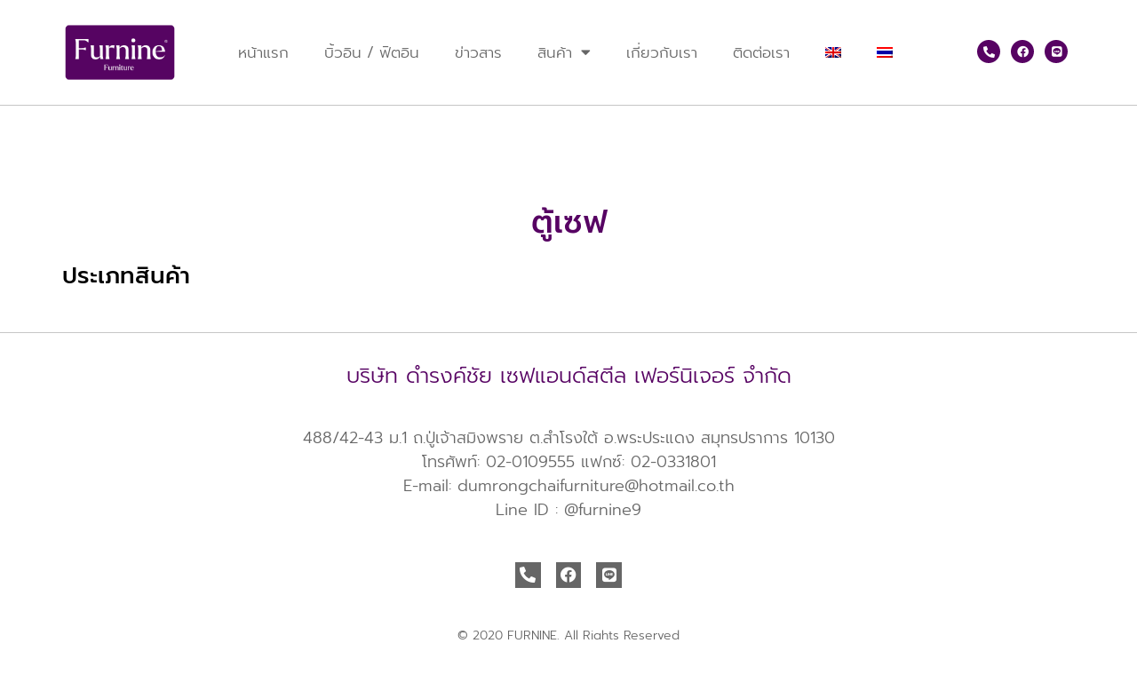

--- FILE ---
content_type: text/plain
request_url: https://www.google-analytics.com/j/collect?v=1&_v=j102&a=279368837&t=pageview&_s=1&dl=https%3A%2F%2Fwww.furnine.com%2Fsafe&ul=en-us%40posix&dt=%E0%B8%95%E0%B8%B9%E0%B9%89%E0%B9%80%E0%B8%8B%E0%B8%9F%20-%20Furnine&sr=1280x720&vp=1280x720&_u=YEBAAEABAAAAACAAI~&jid=1633735833&gjid=919589006&cid=1811207539.1764860553&tid=UA-205062845-1&_gid=971354348.1764860553&_r=1&_slc=1&gtm=45He5c21n81M5CT7DZv849822966za200zd849822966&gcd=13l3l3l3l1l1&dma=0&tag_exp=103116026~103200004~104527907~104528501~104684208~104684211~105391252~115583767~115938465~115938469~116184927~116184929~116217636~116217638~116474636~116514482&z=576606804
body_size: -450
content:
2,cG-MS304TFY62